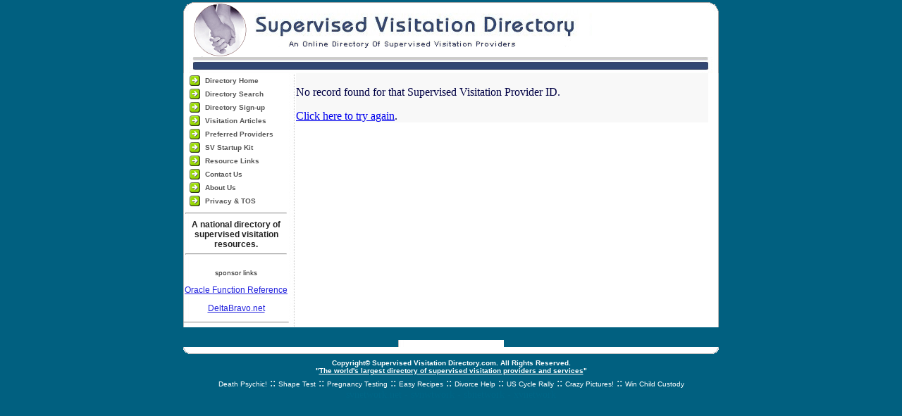

--- FILE ---
content_type: text/html; charset=UTF-8
request_url: https://svdirectory.com/detail.htm?id=1450
body_size: 2540
content:

<html>
<head>
<meta http-equiv="Content-Type" content="text/html; charset=ISO-8859-1">
<title>Supervised Visitation Directory | Provider Information | Parenting Supervision | Supervised Monitoring | Supervised Visitation | Supervised Parenting</title>
<link rel="stylesheet" href="/styledef.css" type="text/css">
<LINK href="/image/favicon.ico" rel="shortcut icon">
<meta name="keywords" content="supervised, visitation, provider, find, locate, directory, list, listing, parenting, monitor, national, resource, local, state, near, visit, supervision, child, kid">
<meta name="description" content="SVDirectory is the largest listing of supervised visitation providers and services on the web.">


</head>
<body class="format" bgcolor="#016080"  text="#000044">
<center>

<table border="0" cellpadding="0" cellspacing="0" height="104" width="760">
 <tbody><tr>
  <td background="/image/maintitle.gif" title="The Supervised Visitation Directory" onmouseover="this.style.cursor='pointer'" onclick="window.location.href='/';">
   <table border="0" cellpadding="0" cellspacing="0" width="100%">
    <tbody><tr>
     <td>
      <table border="0" cellpadding="0" cellspacing="0" width="100%">
       <tbody><tr>
        <td height="30"><spacer type="block" height="1" width="1"></td>
       </tr>
       <tr>
        <td width="10"><spacer type="block" height="1" width="1"></td>
        <td align="right">&nbsp;
<!-- menu items
&nbsp; &nbsp;<a class="menu1" href="">Home</a>
&nbsp; &nbsp;<a class="menu1" href="">Home</a>
&nbsp; &nbsp;<a class="menu1" href="">Home</a>
-->        </td>
       </tr>
      </tbody></table>
     </td><td>
     </td><td>
      <table border="0" cellpadding="0" cellspacing="0" width="100%">
       <tbody><tr>
        <td height="23"><spacer type="block" height="1" width="1"></td>
       </tr>
       <tr>
        <td align="right" valign="top">

	<!--right-side zone -->
	&nbsp;

       </tr>
      </tbody></table>
     </td>
     <td width="2"><spacer type="block" height="1" width="1"></td>
    </tr>
   </tbody></table>
  </td>
 </tr>
</tbody></table>
</center>
<center>
<table border="0" cellpadding="0" cellspacing="0" width="760">
 <tbody><tr>
<!-- left column start -->
  <td align="center" background="/image/leftback.jpg" bgcolor="#ffffff" valign="top" width="150">

<table border="0" cellpadding="0" cellspacing="0" width="98%">



<tr bgcolor="#ffffff" 
onmouseout="this.style.backgroundColor='#ffffff'" 
onmouseover="this.style.backgroundColor='#dddddd';this.style.cursor='pointer'" 
onclick="window.location.href='/';">
<td>
&nbsp;<img src="/image/mbutton.gif" hspace="3" vspace="1" align="absmiddle" width="15" height="15" border="0">
<a href="/" class="vmenu">Directory Home</a>
</td></tr>

<tr bgcolor="#ffffff" 
onmouseout="this.style.backgroundColor='#ffffff'" 
onmouseover="this.style.backgroundColor='#dddddd';this.style.cursor='pointer'" 
onclick="window.location.href='/search.htm';">
<td>
&nbsp;<img src="/image/mbutton.gif" hspace="3" vspace="1" align="absmiddle" width="15" height="15" border="0">
<a href="/search.htm" class="vmenu">Directory Search</a>
</td></tr>

<tr bgcolor="#ffffff" 
onmouseout="this.style.backgroundColor='#ffffff'" 
onmouseover="this.style.backgroundColor='#dddddd';this.style.cursor='pointer'" 
onclick="window.location.href='/signup.htm';">
<td>
&nbsp;<img src="/image/mbutton.gif" hspace="3" vspace="1" align="absmiddle" width="15" height="15" border="0">
<a href="/signup.htm" class="vmenu">Directory Sign-up</a>
</td></tr>


<tr bgcolor="#ffffff" 
onmouseout="this.style.backgroundColor='#ffffff'" 
onmouseover="this.style.backgroundColor='#dddddd';this.style.cursor='pointer'" 
onclick="window.location.href='/articles.htm';">
<td>
&nbsp;<img src="/image/mbutton.gif" hspace="3" vspace="1" align="absmiddle" width="15" height="15" border="0">
<a href="/articles.htm" class="vmenu">Visitation Articles</a>
</td></tr>


<tr bgcolor="#ffffff" 
onmouseout="this.style.backgroundColor='#ffffff'" 
onmouseover="this.style.backgroundColor='#dddddd';this.style.cursor='pointer'" 
onclick="window.location.href='/member.htm';">
<td>
&nbsp;<img src="/image/mbutton.gif" hspace="3" vspace="1" align="absmiddle" width="15" height="15" border="0">
<a href="/preflist.htm" class="vmenu">Preferred Providers</a>
</td></tr>


<tr bgcolor="#ffffff" 
onmouseout="this.style.backgroundColor='#ffffff'" 
onmouseover="this.style.backgroundColor='#dddddd';this.style.cursor='pointer'" 
onclick="window.location.href='/member_benefits.htm';">
<td>
&nbsp;<img src="/image/mbutton.gif" hspace="3" vspace="1" align="absmiddle" width="15" height="15" border="0">
<a href="/sskit.htm" class="vmenu">SV Startup Kit</a>
</td></tr>


<tr bgcolor="#ffffff" 
onmouseout="this.style.backgroundColor='#ffffff'" 
onmouseover="this.style.backgroundColor='#dddddd';this.style.cursor='pointer'" 
onclick="window.location.href='/links.htm';">
<td>
&nbsp;<img src="/image/mbutton.gif" hspace="3" vspace="1" align="absmiddle" width="15" height="15" border="0">
<a href="/links.htm" class="vmenu">Resource Links</a>
</td></tr>



<tr bgcolor="#ffffff" 
onmouseout="this.style.backgroundColor='#ffffff'" 
onmouseover="this.style.backgroundColor='#dddddd';this.style.cursor='pointer'" 
onclick="window.location.href='/contact.htm';">
<td>
&nbsp;<img src="/image/mbutton.gif" hspace="3" vspace="1" align="absmiddle" width="15" height="15" border="0">
<a href="/contact.htm" class="vmenu">Contact Us</a>
</td></tr>

<tr bgcolor="#ffffff" 
onmouseout="this.style.backgroundColor='#ffffff'" 
onmouseover="this.style.backgroundColor='#dddddd';this.style.cursor='pointer'" 
onclick="window.location.href='/about.htm';">
<td>
&nbsp;<img src="/image/mbutton.gif" hspace="3" vspace="1" align="absmiddle" width="15" height="15" border="0">
<a href="/about.htm" class="vmenu">About Us</a>
</td></tr>

<tr bgcolor="#ffffff" 
onmouseout="this.style.backgroundColor='#ffffff'" 
onmouseover="this.style.backgroundColor='#dddddd';this.style.cursor='pointer'" 
onclick="window.location.href='/w3c/';">
<td>
&nbsp;<img src="/image/mbutton.gif" hspace="3" vspace="1" align="absmiddle" width="15" height="15" border="0">
<a href="/w3c/" class="vmenu">Privacy &amp; TOS</a>
</td></tr>

</table>
<hr width="95%">
<span class="text1">
<b>A national directory of supervised visitation resources.</b>
<br>
<hr width="95%">


<br>


<font size="-2">sponsor links</font><p><a href="https://psoug.org" title="Oracle function library" class="blue" target="db">Oracle Function Reference</a><p><a href="https://deltabravo.net" title="Divorce & Custody Help" class="blue" target="db">DeltaBravo.net</a><p>
<hr>


<script type="text/javascript"><!--
google_ad_client = "pub-7561299841460471";
google_ad_width = 120;
google_ad_height = 240;
google_ad_format = "120x240_as";
google_ad_type = "text";
//2007-01-08: SVDirectory
google_ad_channel = "5489970211";
google_color_border = "FFFFFF";
google_color_bg = "FFFFFF";
google_color_link = "0000FF";
google_color_text = "000000";
google_color_url = "008000";
//--></script>
<script type="text/javascript"
  src="http://pagead2.googlesyndication.com/pagead/show_ads.js">
</script>

<!-- left column top cell stop -->
  </td>
<!-- main area begin -->
  <td  valign="top" align="left" background="/image/rightback.jpg" bgcolor="white" width="610">

   <table border="0" cellpadding="0" cellspacing="0" width="100%">
    <tbody><tr>
     <td width="10"><spacer type="block" height="1" width="1"></td>
     <td valign="top">

<table border="0" cellpadding="0" cellspacing="0" width="585">
<tr><td width="100%" bgcolor="#f8f8f8" valign="top">
<br>No record found for that Supervised Visitation Provider ID. <p><a href='/'>Click here to try again</a>.<p>
 <span class='text1'><script language="JavaScript" type="text/javascript">
<!--
ctxt_ad_partner = "7540420490";
ctxt_ad_section = "38368";
ctxt_ad_bg = "";
ctxt_ad_width = 120;
ctxt_ad_height = 240;
ctxt_ad_bc = "333333";
ctxt_ad_cc = "333333";
ctxt_ad_lc = "aaaa77";
ctxt_ad_tc = "aaaa77";
ctxt_ad_uc = "cccccc";
// -->
</script>
<script language="JavaScript" src="http://ypn-js.overture.com/partner/js/ypn.js">
</script></span></span>

</td></tr></table>


</td><td align="center" valign="top">

</td>
</tr>
</table>


     </td>
    </tr>
   </tbody></table>
<!-- main area stop -->
   <br>
<span style="position:relative; left: 30px; top: -10px;">
<script type="text/javascript"><!--
google_ad_client = "pub-7561299841460471";
google_ad_width = 468;
google_ad_height = 15;
google_ad_format = "468x15_0ads_al";
//2007-01-08: SVDirectory
google_ad_channel = "5489970211";
google_color_border = "FFFFFF";
google_color_bg = "FFFFFF";
google_color_link = "0000FF";
google_color_text = "000000";
google_color_url = "008000";
//--></script>
<script type="text/javascript"
  src="http://pagead2.googlesyndication.com/pagead/show_ads.js">
</script>
</span>

<!-- main area stop -->
  </td>
 </tr>
 <tr>
<!-- left column bottom cell and row start -->
  <td background="/image/leftback.jpg" width="150"><img src="/image/leftback.jpg"></td>
  <td background="/image/rightback.jpg" bgcolor="white" height="70" align="center"><br> 
	<spacer type="block" height="1" width="1"></td>
 </tr>
</tbody></table>
<!-- left column bottom cell and row end -->

<center>
<table border="0" cellpadding="0" cellspacing="0" width="760">
 <tbody><tr>
  <td><img src="/image/pagebottom.gif"></td>
 </tr>
 <tr>
  <td height="4"><spacer type="block" height="1" width="1"></td>
 </tr>
</tbody></table>
</center>
<center>

<table border="0" cellpadding="3" cellspacing="0" width="760">
 <tbody>
 <tr>
  <td align="center"><span class="text77">Copyright&copy; Supervised Visitation Directory.com. All Rights Reserved.<br>
&quot;<a href="http://svdirectory.com" style="color:#ffffff;">The world&#39;s largest directory of supervised visitation providers and services</a>&quot;
</span></td>
 </tr>
</tbody></table>

<table border="0" cellpadding="0" cellspacing="0" width="790">
<tr align="center"><td>
<a href="http://www.thedeathpsychic.com/" class="tinywhite" target="ext" title="The Death Psychic!">Death Psychic!</a> <font color="#ffffff">::</font> 

<a href="http://www.shapetest.com" title="The Crazy Personality Test!" class="tinywhite" target="new1">Shape Test</a> <font color="#ffffff">::</font> 

<a href="http://www.thepregnancytester.com" title="Free Pregnancy Testing" class="tinywhite" target="new1">Pregnancy Testing</a> <font color="#ffffff">::</font> 

<a href="http://www.royalrecipes.com" title="Thousands of great recipes!" class="tinywhite" target="new1">Easy Recipes</a> <font color="#ffffff">::</font>  

<a href="http://www.deltabravo.net/" class="tinywhite" target="ext" title="Divorce and custody info">Divorce Help</a> <font color="#ffffff">::</font> 

<a href="http://www.uscyclerally.com/" class="tinywhite" target="ext" title="The Adventure Begins Here">US Cycle Rally</a> <font color="#ffffff">::</font> 

<a href="http://www.stupidstuff.org/" class="tinywhite" target="ext" title="Crazy Pictures!">Crazy Pictures!</a> <font color="#ffffff">::</font>  

<a href="http://www.parentingtime.net/" class="tinywhite" target="ext" title="Take control of your divorce!">Win Child Custody</a> 
</td>
 </tr></table>

<span style="font-size:14px;color:#016585;">svnetwork.net - svnwtwork - sbnetwork - xvnetwork</span>

</center>
<p>
<script defer src="https://static.cloudflareinsights.com/beacon.min.js/vcd15cbe7772f49c399c6a5babf22c1241717689176015" integrity="sha512-ZpsOmlRQV6y907TI0dKBHq9Md29nnaEIPlkf84rnaERnq6zvWvPUqr2ft8M1aS28oN72PdrCzSjY4U6VaAw1EQ==" data-cf-beacon='{"version":"2024.11.0","token":"82e6018a895f4c6385a5067a693d5ebe","r":1,"server_timing":{"name":{"cfCacheStatus":true,"cfEdge":true,"cfExtPri":true,"cfL4":true,"cfOrigin":true,"cfSpeedBrain":true},"location_startswith":null}}' crossorigin="anonymous"></script>
</body>
</html>

--- FILE ---
content_type: text/css
request_url: https://svdirectory.com/styledef.css
body_size: 1381
content:
body.format
{
margin-top: 0px;
margin-bottom: 0px;
margin-left: 0px;
margin-right: 0px;
}


.includes {
font-family: arial, helvetica, verdana;
font-size: 11px;
}

.helpbox{
background-color: #ffffdd;
width: 100%;
border-style: solid;
border-color: #000000;
border-width: 1px;
padding: 2px;
}

.bkbox {
border-style: solid; 
border-color: #000000; 
border-width: 1;
font-family: verdana,tahoma,arial,swiss; 
font-size: 11px;
}


.errortext 
{
font-family: arial, helvetica, verdana;
font-size: 11px;
color: #de2222;
font-weight: bold;
}

.errortext1 
{
font-family: arial, helvetica, verdana;
font-size: 16px;
color: #de2222;
font-weight: bold;
}

.noticetext 
{
font-family: arial, helvetica, verdana;
font-size: 13px;
color: #2222dd;
font-weight: bold;
}

.noticetext1 
{
font-family: arial, helvetica, verdana;
font-size: 16px;
color: #2222dd;
font-weight: bold;
}

/* hidden, no display. for anti-bot form fields */
.plan {display: none;}

.gray_border {border-style: solid; border-width: 1; border-color: #666666;}

.lt_border {border-style: solid; border-color: #cccccc; border-width: 1;}


.bottom_note {font-family: Arial, Helvetica, Swiss, sans-serif; color: #888888; font-weight: normal; font-size: 14px;}

.bottom_note1 {font-family: Arial, Helvetica, Swiss, sans-serif; color: #888888; font-weight: normal; font-size: 11px;}

.bottom_note2 {font-family: Arial, Helvetica, Swiss, sans-serif; color: #888888; font-weight: normal; font-size: 10px;}

.flat 
{
border-style: none; 
color: blue; 
}

a.menu1
{
font-family: Arial;
font-size: 11px;
font-style: normal;
color: #222222;
font-weight: normal;
text-decoration: none;
}


a.vmenu:link {font-family: Verdana, Arial, Helvetica, sans-serif; font-weight: bold; font-size: 10px; text-decoration: none; color: #555555;}
a.vmenu:visited {font-family: Verdana, Arial, Helvetica, sans-serif; font-weight: bold; font-size: 10px; text-decoration: none; color: #555555;}
a.vmenu:active {font-family: Verdana, Arial, Helvetica, sans-serif; font-weight: bold; font-size: 10px; text-decoration: none; color: #2222dd;}
a.vmenu:hover {font-family: Verdana, Arial, Helvetica, sans-serif; font-weight: bold; font-size: 10px; text-decoration: none; color: #555555;}

a.authlink:link {font-family: Verdana, Arial, Helvetica, sans-serif; font-weight: normal; text-decoration: underline; color: #333333;}
a.authlink:visited {font-family: Verdana, Arial, Helvetica, sans-serif; font-weight: normal; text-decoration: underline; color: #333333;}
a.authlink:active {font-family: Verdana, Arial, Helvetica, sans-serif; font-weight: normal; text-decoration: none; color: #2222dd;}
a.authlink:hover {font-family: Verdana, Arial, Helvetica, sans-serif; font-weight: normal; text-decoration: none; color: #2222dd;}


a.nextlast:link {border-style: solid; border-width: 1; border-color: #555555; font-family: Verdana, Arial, Helvetica, sans-serif; padding: 1px; background-color: #32CD32; font-size: 10px; font-weight: bold; text-decoration: none; color: #ffffff;}
a.nextlast:visited {border-style: solid; border-width: 1; border-color: #555555; font-family: Verdana, Arial, Helvetica, sans-serif; padding: 1px; background-color: #32CD32; font-size: 10px; font-weight: bold; text-decoration: none; color: #ffffff;}
a.nextlast:active {border-style: solid; border-width: 1; border-color: #555555; font-family: Verdana, Arial, Helvetica, sans-serif; padding: 1px; background-color: #32CD32; font-size: 10px; font-weight: bold; text-decoration: underline; color: #000000;}
a.nextlast:hover {border-style: solid; border-width: 1; border-color: #555555; font-family: Verdana, Arial, Helvetica, sans-serif; padding: 1px; background-color: #32CD32; font-size: 10px; font-weight: bold; text-decoration: underline; color: #ffff00;}


a.allblue:link {font-family: Verdana, Arial, Helvetica, sans-serif;  font-size: 11px; text-decoration: none; color: #2222dd;}
a.allblue:visited {font-family: Verdana, Arial, Helvetica, sans-serif; font-size: 11px; text-decoration: none; color: #2222dd;}
a.allblue:active {font-family: Verdana, Arial, Helvetica, sans-serif; font-size: 11px; text-decoration: none; color: #2222dd;}
a.allblue:hover {font-family: Verdana, Arial, Helvetica, sans-serif; font-size: 11px; text-decoration: underline; color: #2222dd;}

a.link2:link {font-family: Verdana, Arial, Helvetica, sans-serif; font-weight: normal; text-decoration: underline; color: #555555;}
a.link2:visited {font-family: Verdana, Arial, Helvetica, sans-serif; font-weight: normal; text-decoration: underline; color: #555555;}
a.link2:active {font-family: Verdana, Arial, Helvetica, sans-serif; font-weight: normal; text-decoration: none; color: #2222dd;}
a.link2:hover {font-family: Verdana, Arial, Helvetica, sans-serif; font-weight: normal; text-decoration: none; color: #555555;}

a.flag:link {font-family: Verdana, Arial, Helvetica, sans-serif; font-weight: normal; text-decoration: underline; color: #888888;}
a.flag:visited {font-family: Verdana, Arial, Helvetica, sans-serif; font-weight: normal; text-decoration: underline; color: #888888;}
a.flag:active {font-family: Verdana, Arial, Helvetica, sans-serif; font-weight: normal; text-decoration: none; color: #2222dd;}
a.flag:hover {font-family: Verdana, Arial, Helvetica, sans-serif; font-weight: normal; text-decoration: none; color: #555555;}

a.blink1:link {font-size: 10px; font-family: Arial, Helvetica, sans-serif; font-weight: normal; text-decoration: underline; color: #2222dd;}
a.blink1:visited {font-size: 10px; font-family: Arial, Helvetica, sans-serif; font-weight: normal; text-decoration: underline; color: #2222dd;}
a.blink1:active {font-size: 10px; font-family: Arial, Helvetica, sans-serif; font-weight: normal; text-decoration: none; color: #000000;}
a.blink1:hover {font-size: 10px; font-family: Arial, Helvetica, sans-serif; font-weight: normal; text-decoration: none; color: #555555;}




a.menu1:hover
{
color: #ffaa22;
text-decoration: none;
}

span.menu1
{
font-family: Arial;
font-size: 11px;
font-style: normal;
color: black;
font-weight: bold;
text-decoration: none;
}

span.footer
{
font-family: Arial;
font-size: 10px;
font-style: normal;
color: #305369;
font-weight: normal;
text-decoration: none;
}

span.title1
{
font-family: Arial, Helvetica;
font-size: 18px;
font-style: normal;
color: #ffffff;
font-weight: bold;
text-decoration: none;
}

span.title1b
{
font-family: Arial, helvetica;
font-size: 14px;
font-style: normal;
color: #222222;
font-weight: bold;
text-decoration: none;
}

span.title2
{
font-family: Sans-serif;
font-size: 11px;
font-style: normal;
color: #222222;
font-weight: bold;
text-decoration: none;
}

span.title3
{
font-family: Arial, helvetica, Sans-serif;
font-size: 12px;
font-style: normal;
color: #222222;
font-weight: bold;
text-decoration: none;
}

span.title4
{
font-family: Arial;
font-size: 13px;
font-style: normal;
color: #222222;
font-weight: bold;
text-decoration: none;
}

span.title5
{
font-family: Arial;
font-size: 12px;
font-style: normal;
color: #ff6600;
font-weight: bold;
text-decoration: none;
}

span.title6
{
font-family: Arial;
font-size: 12px;
font-style: normal;
color: #222222;
font-weight: bold;
text-decoration: none;
}

span.title7
{
font-family: Sans-serif;
font-size: 12px;
font-style: normal;
color: #ff7755;
font-weight: bold;
text-decoration: none;
}

span.title8
{
font-family: Sans-serif;
font-size: 12px;
font-style: normal;
color: #445577;
font-weight: bold;
text-decoration: none;
}

span.text1
{
font-family: Verdana, Arial, Helvetica, sans-serif;
font-size: 12px;
font-style: normal;
line-height: normal;
font-weight: normal;
color: #222222;
}

span.text2
{
font-family: Arial;
font-size: 10px;
font-style: normal;
color: #224267;
font-weight: normal;
text-decoration: none;
}

span.text3
{
font-family: Verdana, Arial, Helvetica, sans-serif;
font-size: 11px;
font-style: normal;
color: #555555;
font-weight: bold;
text-decoration: none;
}

span.text4
{
font-family: Arial;
font-size: 12px;
font-style: normal;
color: #eeeeee;
font-weight: bold;
text-decoration: none;
}

span.text5
{
font-family: Arial;
font-size: 11px;
font-style: normal;
color: #224267;
font-weight: normal;
text-decoration: none;
}

span.text6
{
font-family: Arial;
font-size: 12px;
font-style: normal;
color: white;
font-weight: bold;
text-decoration: none;
}

span.text7
{
font-family: Arial;
font-size: 10px;
font-style: normal;
color: black;
font-weight: bold;
text-decoration: none;
}

span.text77
{
font-family: Arial;
font-size: 10px;
font-style: normal;
color: white;
font-weight: bold;
text-decoration: none;
}



a.link1
{
font-family: Arial;
font-size: 10px;
font-style: normal;
color: #000000;
font-weight: bold;
text-decoration: none;
}

a.link1:hover
{
color: #2222ff;
text-decoration: none;
}









input.small
{
font-family: Arial;
font-size: 12px;
font-style: normal;
color: #222222;
font-weight: normal;
text-decoration: none;
}


submit.small
{
font-family: Arial;
font-size: 11px;
font-style: normal;
color: #222222;
font-weight: normal;
text-decoration: none;
}

span.small
{
font-family: Arial;
font-size: 11px;
font-style: normal;
color: #222222;
font-weight: normal;
text-decoration: none;
}

span.sidetext1
{
font-family: Arial;
font-size: 11px;
font-style: normal;
color: #222222;
font-weight: normal;
text-decoration: none;
}

span.sidetext2
{
font-family: Arial;
font-size: 11px;
font-style: normal;
color: #445588;
font-weight: bold;
text-decoration: none;
}

a.sidelink1
{
font-family: Arial;
font-size: 11px;
font-style: normal;
color: #222222;
font-weight: normal;
text-decoration: underline;
}

a.sidelink1:hover
{
color: #ffaa22;
text-decoration: underline;
}


.ptable {font-family: verdana,arial; font-size: 11px; font-weight: normal; COLOR: #000000;}

.dtable {font-family: verdana,arial; font-size: 13px; font-weight: normal; COLOR: #000000;}

A.blue:link {COLOR: #2222dd;}
A.blue:visited {COLOR: #2222dd;}
A.blue:active {COLOR: #2222dd;}
A.blue:hover {COLOR: #2222dd;}


A.sortlink:link {font-family: verdana,arial; font-size: 12px; font-weight: bold; COLOR: #FF8800; TEXT-DECORATION: none}
A.sortlink:visited {font-family: verdana,arial; font-size: 12px; font-weight: bold; COLOR: #FF8800; TEXT-DECORATION: none}
A.sortlink:active {font-family: verdana,arial; font-size: 12px; font-weight: bold; COLOR: #FF8800; TEXT-DECORATION: none}
A.sortlink:hover {font-family: verdana,arial; font-size: 12px; font-weight: bold; COLOR: #ffffff; TEXT-DECORATION: underline;}


A.rlink:link {font-family: verdana,arial; font-size: 11px; COLOR: #2222dd; TEXT-DECORATION: none}
A.rlink:visited {font-family: verdana,arial; font-size: 11px; COLOR: #2222dd; TEXT-DECORATION: none}
A.rlink:active {font-family: verdana,arial; font-size: 11px; COLOR: #2222dd; TEXT-DECORATION: none}
A.rlink:hover {font-family: verdana,arial; font-size: 11px; COLOR: #000000; TEXT-DECORATION: underline;}


select { color:#000000; font: 10px Verdana, Arial, Helvetica, sans-serif; font-weight: none; text-decoration: none; background: #FFFFFF; border: 1 solid #999999; }
option { color:#000000; font: 10px Verdana, Arial, Helvetica, sans-serif; font-weight: none; text-decoration: none; background: #FFFFFF; border: 1 solid #999999; }
input { color:#000000; font: 10px Verdana, Arial, Helvetica, sans-serif; font-weight: none; text-decoration: none; background: #FFFFFF; border: 1 solid #999999; }

.pgn {
		padding: 1px; 
		font-size: 11px; 
		font-family: 10px Verdana, Arial, Helvetica, sans-serif;
		border-style: solid; 
		border-color: #888888; 
		border-width: 1;
		}

.fakesortlink {font-family: verdana,arial; font-size: 12px; font-weight: bold; COLOR: #FF8800;}

.errormsg 
{
font-family: arial, helvetica, verdana;
font-size: 14px;
color: #ff2222;
font-weight: bold;
background-color: #ffff22;
}

.preflist {
font-size: 13px;
border-style: dashed;
border-width: 1px;
border-color: #898989; 
border-radius: 5px;
}

A.pflink:link {font-family: arial,helvetica,swiss; font-size: 14px; COLOR: #2222dd; TEXT-DECORATION: none}
A.pflink:visited {font-family: arial,helvetica,swiss; font-size: 14px; COLOR: #2222dd; TEXT-DECORATION: none}
A.pflink:active {font-family: arial,helvetica,swiss; font-size: 14px; COLOR: #2222dd; TEXT-DECORATION: none}
A.pflink:hover {font-family: arial,helvetica,swiss; font-size: 14px; COLOR: #000000; TEXT-DECORATION: underline;}

A.tinywhite:link {font-family: verdana,arial; font-size: 10px; COLOR: #ffffff; TEXT-DECORATION: none}
A.tinywhite:visited {font-family: verdana,arial; font-size: 10px; COLOR: #ffffff; TEXT-DECORATION: none}
A.tinywhite:active {font-family: verdana,arial; font-size: 10px; COLOR: #ffffff; TEXT-DECORATION: none}
A.tinywhite:hover {font-family: verdana,arial; font-size: 10px; COLOR: #ffffff; TEXT-DECORATION: underline;}



/*CSS Sabrosus style pagination*/
div.pagination {
	padding:1px;
	margin:3px;
}

div.pagination a {
	padding: 2px 5px 2px 5px;
	margin-right: 2px;
	border: 1px solid #000000;
	text-decoration: none; 
	color: #ffffff;
	background-color: #127191;
}
div.pagination a:hover, div.pagination a:active {
	border: 1px solid #000000;
	color: #ffff22;
	background-color: #127191;

}
div.pagination span.current {
	padding: 2px 5px 2px 5px;
	margin-right: 2px;
	border: 1px solid #000000;
	font-weight: bold;
	background-color: #016080;
	color: #ffff22;
}
div.pagination span.disabled {
	padding: 2px 5px 2px 5px;
	margin-right: 2px;
	border: 1px solid #000000;
	color: #000000;
	background-color: #cfcfcf;
	
}

.handy{
	cursor:hand;
	cursor:pointer;
}
